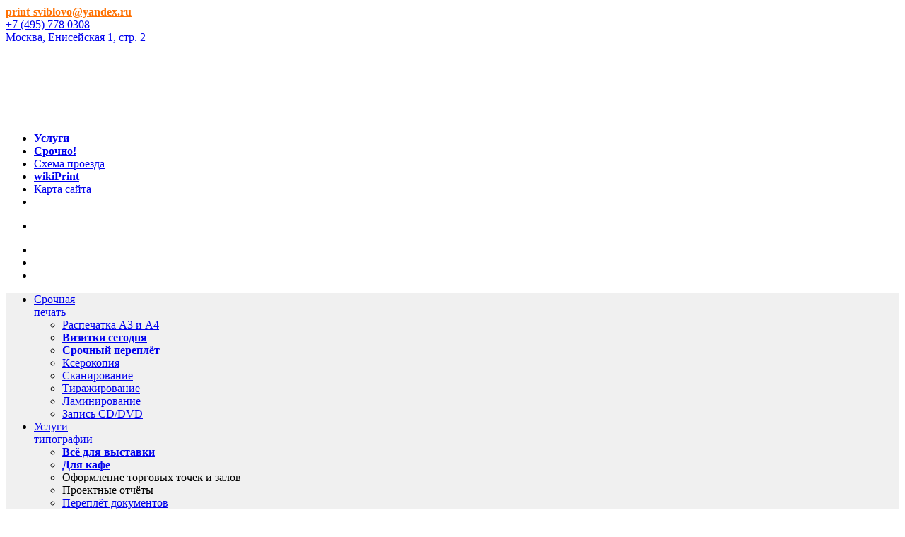

--- FILE ---
content_type: text/html; charset=UTF-8
request_url: https://print-sviblovo.ru/multipage/catalog/
body_size: 5733
content:
<!DOCTYPE HTML>
<html lang="ru" dir="ltr">
<head>
	<meta charset="UTF-8">
	<meta name="viewport" content="width=device-width, initial-scale=1.0">
	<link rel="shortcut icon" href="/favicon.ico" />
	<link rel="shortcut icon" href="/favicon.svg" type="image/svg+xml" />
	<link rel="stylesheet" type="text/css" href="/lib/v6/css/bs-5.0.2-mod-6.0.css" />
	<link rel="stylesheet" type="text/css" href="/lib/v6/css/style.css" />
	<link rel="stylesheet" type="text/css" href="/lib/v6/css/menu.css" />
	<script language="javascript" src="/lib/js/jquery-3.6.0.min.js"></script>
	<!-- Yandex.Metrika counter --><script type="text/javascript">(function(m,e,t,r,i,k,a){m[i]=m[i]||function(){(m[i].a=m[i].a||[]).push(arguments)};m[i].l=1*new Date();for(var j=0;j<document.scripts.length;j++){if(document.scripts[j].src===r){return;}}k=e.createElement(t),a=e.getElementsByTagName(t)[0],k.async=1,k.src=r,a.parentNode.insertBefore(k,a)})(window, document,'script','https://mc.yandex.ru/metrika/tag.js?id=16632094','ym');ym(16632094, 'init',{ssr:true,clickmap:true,accurateTrackBounce:true,trackLinks:true});</script><noscript><div><img src="https://mc.yandex.ru/watch/16632094" style="position:absolute; left:-9999px;" alt="" /></div></noscript><!-- /Yandex.Metrika counter -->
	<link rel="canonical" href="https://print-sviblovo.ru/multipage/catalog/" />
	<meta name="description" content="Печать каталога — выбор типа изделия, вёрстка и печать.">
	<title>Печать каталогов, офсетная и цифровая срочная. Вёрстка каталогов.</title>
</head>
<body>
	<aside class="mohawk d-none d-md-block">
		<div class="container-fluid">
			<div class="mohawkrow">
				<div class="item email"><i></i><a href="mailto:print-sviblovo@yandex.ru?subj=Запрос_с_сайта" style="color:#FF7000; font-weight: bold;">print-sviblovo@yandex.ru</a></div>
				<div class="item phone"><i></i><a href="tel:+74957780308">+7 (495) 778 0308</a></div>
				<div class="item addr"><i></i><a href="/info/contacts.php">Москва, Енисейская 1, стр. 2</a></div>
			</div>
		</div>
	</aside><nav class="container-fluid topnav">
		<div class="row d-none d-md-flex h-100">
			<div class="col col-md-4 d-flex align-items-center justify-content-end h-100">
				<div class="top-ph"></div> 
				<a href="/" class="top-a"><img src="/i/logo-print-sviblovo-compact-fff.svg" class="toplogo float-md-end align-self-center"></a>
			</div>
			<div class="col col-md-8 h-100">
				<ul class="topmnu list-unstyled d-flex align-items-center justify-content-left h-100">
					<li class="p-3 tm1 d-xs-none"><a href="#" id="mnumnu"><b>Услуги</b></a></li>
					<li class="p-3 tm1 d-xs-none"><a href="/now/" class="hlite-l" style="font-weight:800;">Срочно!</a></li>
					<li class="p-3 tm1 d-xs-none"><a href="/info/">Схема проезда</a></li>
					<li class="p-3 tm1 d-xs-none"><a href="/wiki/"><b>wikiPrint</b></a></li>
					<li class="p-3 tm1 d-xs-none"><a href="/menu/">Карта сайта</a></li>
					<li class="top-ph"></li>
				</ul>
			</div>
		</div>
		<ul class="row topmobmnu d-flex d-md-none align-items-center h-100">
			<li class="col-auto"><div class="menu-burger"><span></span></div></li>
			<li class="col-auto me-auto"><a href="/" class="tm2-logo"></a></li>
			<li class="col-auto"><a href="tel:+74957780308" class="tm2-phn"></a></li>
			<li class="col-auto"><a href="mailto:print-sviblovo@yandex.ru?subj=Запрос_с_сайта" class="tm2-eml"></a></li>
		</ul>
</nav>
<nav class="mainmenu" style="padding:0; background:#f0f0f0;" id="mainmenu">
   <div class="container-fluid">
   		<ul class="row cml1">
		   <li class="col">
			   <a href="/now/" class="cml1-hdr">Срочная<br>печать</a>
		   		<ul class="cml2">
					<li><a href="/now/print.php">Распечатка А3 и А4</a></li>
					<li><a href="/business-cards/digital.php"><b>Визитки сегодня</b></a></li>
					<li><a href="/now/afterprint.php#wirebind"><b>Срочный переплёт</b></a></li>
					<li><a href="/now/copy.php">Ксерокопия</a></li>
					<li><a href="/now/scan.php">Сканирование</a></li>
					<li><a href="/now/duplication.php">Тиражирование</a></li>
					<li><a href="/now/afterprint.php#lami">Ламинирование</a></li>
					<li><a href="/now/burn-cd.php">Запись CD/DVD</a></li>
		   		</ul>
		   </li>
		   <li class="col">
		   		<a href="/services/" class="cml1-hdr">Услуги<br>типографии</a>
		   		<ul class="cml2">
					<li><a href="/services/expo.php"><b>Всё для&nbsp;выставки</b></a></li>
					<li><a href="/services/horeca.php"><b>Для кафе</b></a></li>
					<li>Оформление торговых точек и&nbsp;залов</li>
					<li>Проектные отчёты</li>
					<li><a href="/pereplet/">Переплёт документов</a></li>
					<li><a href="/pereplet/pereplet_diploma.php"><b>Переплёт дипломов</b></a></li>
					<li><a href="/souvenir/">Сувениры</a></li>
                    <!-- li>Резка</li>
					<li>Фальцовка, Биговка</li>
					<li>Ламинирование</li>
					<li>Вырубка, резка лазером</li>
					<li>Тисниение и конгрев</li -->

		   		</ul>
		   </li>
		   <li class="col">
		   		<a href="/design/" class="cml1-hdr">Дизайн<br>и&nbsp;вёрстка</a>
		   		<ul class="cml2">
					<li><a href="/design/">Дизайн полиграфии</a></li>
					<li><a href="/design/dorabotka-dizayna.php">Доработка дизайна</a></li>
					<li><a href="/design/catalog-design.php"><b>Вёрстка каталогов</b></a></li>
					<li><a href="/knigi/verstka-knigi.php">Вёрстка&nbsp;книг</a></li>
					<li><a href="/design/illustrations.php">Иллюстрирование</a></li>
					<li><a href="/design/razrabotka-logotipa.php">Разработка&nbsp;логотипа</a></li>
					<li><a href="/design/map-design.php">Карты&nbsp;проезда</a></li>
		   		</ul>
		   </li>
		   <li class="col">
		   		<a href="/business-cards/" class="cml1-hdr">Визитные<br>карточки</a>
		   		<ul class="cml2">
					<li><a href="/business-cards/digital.php">Цифровые</a></li>
			   		<li><a href="/business-cards/offset.php">Офсетные</a></li>
			   		<li><a href="/business-cards/special.php#press">Тиснение</a></li>
			   		<li><a href="/business-cards/special.php#silk">Шелкография</a></li>
			   		<li><a href="/business-cards/special.php#slimmed">Многослойные</a></li>
			   		<li><a href="/business-cards/plastic.php">Пластик</a></li>
		   		</ul>
		   </li>
		   <li class="col">
		   		<a href="/singlesheet/" class="cml1-hdr">Листовая<br>печать</a>
		   		<ul class="cml2">
					<li><a href="/singlesheet/blackprint.php">Дешёвые ч/б</a></li>
					<li><a href="/singlesheet/pechat-obyavleniy.php">Объявления</a></li>
					<li><a href="/singlesheet/">Листовки</a>, <a href="/singlesheet/flyer.php">флаеры</a></li>
					<li><a href="/booklet/">Буклеты</a></li>
					<li><a href="/singlesheet/nakleiki.php">Наклейки</a> + подрезка</li>
					<li><a href="/singlesheet/otkrytka.php">Открытки</a>, <a href="/singlesheet/gramota.php">Грамоты</a></li>
					<li><a href="/singlesheet/konvert.php">Печать на конвертах</a></li>
					<li><a href="/singlesheet/personalizatsiya.php">Персонализация</a></li>
					<li><a href="/singlesheet/certificate.php">Сертификаты</a>, <a href="/singlesheet/blank.php">Бланки</a></li>
					<li><a href="/singlesheet/tsenniki.php">Бирки и ценники</a></li>
					
		   		</ul>
		   </li>
		   <li class="col">
		   		<a href="/multipage/" class="cml1-hdr">Многополосная<br>полиграфия</a>
		   		<ul class="cml2">
					<li><a href="/booklet/brochure.php">Брошюры</a> </li>
					<li><a href="/multipage/presentation.php">Презентации</a></li>
					<li><a href="/book/avtoreferat.php">Авторефераты</a></li>
					<li><a href="/book/"><b>Книги</b></a></li>
					<li><a href="/multipage/catalog/">Каталоги</a></li>
					<li><a href="/multipage/notebook/">Блокноты</a></li>
					<li><a href="/multipage/self-copying-forms.php">Самокопирка</a></li>
					<li><a href="/calendar/" style="font-weight:bold; color:#ff6600;">Календари</a></li>
					<li><a href="/multipage/price_list.php">Прайс-листы</a></li>
					<li><a href="/multipage/menu.php">Меню ресторанов</a></li>
		   		</ul>
		   </li>
		   <li class="col">
		   		<a href="/souvenir/" class="cml1-hdr">Сувенирная<br>продукция</a>
		   		<ul class="cml2">
					<li><a href="/souvenir/cup.php">Печать на кружках</a></li>
					<li><a href="/souvenir/pin-badge.php">Значки</a></li>
					<li><a href="/souvenir/fridge-magnet.php">Магниты</a></li>
		   		</ul>
		   </li>
		   <li class="col">
		   		<a href="/wideformat/" class="cml1-hdr">Широкий<br>формат</a>
		   		<ul class="cml2">
					<li><a href="/wideformat/plotternaya-rezka.php">Плоттерная резка</a></li>
					<li>Режим работы</li>
					<li><a href="/wideformat/chertezh.php">Чертежи A1 и A2</a></li>
					<li>Лазерный раскрой</li>
					<li>УФ-печать</li>
		   		</ul>
		   </li>
	   </ul>
	</div></nav>
<script language="javascript" src="/lib/v6/js/functions.js"></script><nav class="subm">
	<div class="container-fluid pb-3 pt-1 pt-md-3">
		<div class="row">
			<div class="col col-12  col-md-5 col-xl-4 subm-lc justify-content-xs-start justify-content-lg-end pb-1 pb-md-0">
				<div class="subm-shortlogo subm-dyn d-none d-md-block"><a href="/"><img src="/favicon.svg"></a></div>
				<div class="subm-div subm-dyn d-none d-md-block"></div>
				<div class="subm-h"><a href="/multipage/catalog/">Каталоги</a></div>
				<div class="subm-div me-0 d-none d-md-block"></div>
			</div>
			<div class="col col-12  col-md-7 col-xl-8 d-flex align-items-center justify-content-start">
				<ul class="submenu d-flex flex-wrap justify-content-start">
					<li><a href="/design/catalog-design.php">Дизайн&nbsp;и&nbsp;вёрстка&nbsp;каталога</a></li>
					<li><a href="/multipage/catalog/staple-bind.php">Каталог&nbsp;на&nbsp;скрепке</a></li>
					<li><a href="/multipage/catalog/spring-bind.php">Каталог&nbsp;на&nbsp;пружине</a></li>
					<li><a href="/multipage/catalog/kbs-bind.php">Каталог&nbsp;на&nbsp;термоклее</a></li>
				</ul>
			</div>
		</div>
	</div>
</nav><section class="info pt-5 pb-5">
	<div class="container">
		<div class="row">
			<div class="col-12">
				<h1 class="central-h">Печать каталогов</h1>
			</div>
		</div>
	</div>
</section>
<section class="info pt-3 pb-5">
	<div class="container">
		<div class="row">
			<div class="col-12 col-md-6">
				<p>По&nbsp;сути, каталог может представлять из&nbsp;себя лифлет, буклет или брошюру. Или даже книгу&nbsp;&mdash; объёмные каталоги, предназначенные для интенсивного использования, например, в&nbsp;торговом зале, будут представлять из&nbsp;себя настоящие книжные тома. Часто достаточно увесистые.</p>
			</div>
			<div class="col-12 col-md-6">
				<p>Поэтому, говоря о&nbsp;печати каталога, мы&nbsp;говорим фактически о&nbsp;печати <a href="/booklet/leaflet.php">лифлета</a>, <a href="/booklet/booklet.php">буклета</a>, <a href="/booklet/brochure.php">брошюры</a> или <a href="/knigi/">книги</a>. Определитесь с&nbsp;типом и&nbsp;выберите нужный вам вариант, чтобы понять цену.</p>
			</div>
		</div>
		<div class="row">
			<div class="col-12 col-md-6"><h2 class="titl">Дизайн и вёрстка каталогов</h2>
				<p>Отдельной задачей является <a href="/design/catalog-design.php">вёрстка каталога</a>. Тут может быть всё, что угодно, начиная от&nbsp;подготовки данных, заканчивая индивидуальное оформление каждой страницы. Но, как правило, к&nbsp;нам попадают &laquo;средние&raquo; по&nbsp;цене и&nbsp;трудоёмкости задачи. К&nbsp;примеру: имеется некое подобие фирменного стиля и&nbsp;экселевские таблицы с&nbsp;описанием продукта. Мы&nbsp;в&nbsp;таких случаях верстаем страницы&nbsp;&mdash; часть по&nbsp;некоему шаблону, часть&nbsp;&mdash; с&nbsp;выделением некоторых специфических элементов каталога.</p>
			</div>
			<div class="col-12 col-md-6"><h3 class="titl">&nbsp;</h3>
				<p>Подробно порядок работы и&nbsp;расчёта цены по&nbsp;дизайну каталогов описан в разделе <a href="/design/catalog-design.php">дизайн каталога</a>.</p>
			</div>
		</div>
	</div>
</section>
<footer class="pt-5 pb-2">
	<div class="container">
		<div class="row">
			<div class="col col-xl-4">
				<div class="footer-logo"><a href="/"><img src="/i/logo-print-sviblovo-compact-fff.svg"></a></div>
				<br>
				<p>129344, Москва<br>
					Енисейская улица, 1 стр. 2, помещение&nbsp;2222<br>
				<div class="open"><span style="color:#339933">пн–пт	</span>, <span style="color:#339933">с&nbsp;11:00&nbsp;до&nbsp;19:00</span></div>
				<p><a href="/info/contacts.php">Cхема проезда</a></p>
				<p><a href="tel:+74957780308">+7 (495) 778 0308</a><br>
				<a href="mailto:print-sviblovo@yandex.ru?subject=Запрос_с_сайта">print-sviblovo@yandex.ru</a></p>
				<p><a href="https://t.me/printSviblovo"><img src="/i/tlg-r-bnw.svg" class="soc-r-img"></a>&nbsp;
						<a href="https://www.instagram.com/print.sviblovo/"><img src="/i/insta-r-bnw.svg" class="o-50 soc-r-img"></a>&nbsp;
						<a href="https://vk.com/print.sviblovo"><img src="/i/vk-r-bnw.svg" class="o-50 soc-r-img"></a>&nbsp;
						<a href="https://www.youtube.com/channel/UCwuuCwacky6PwNYP_pPBr0A/"><img src="/i/yt-r-bnw.svg" class="o-50 soc-r-img"></a></p>
				<p class="mt-4 mb-4">
					<!--LiveInternet counter--><script type="text/javascript">document.write("<a href='//www.liveinternet.ru/click' target=_blank><img src='//counter.yadro.ru/hit?t25.6;r"+escape(document.referrer)+((typeof(screen)=="undefined")?"":";s"+screen.width+"*"+screen.height+"*"+(screen.colorDepth?screen.colorDepth:screen.pixelDepth))+";u"+escape(document.URL)+";"+Math.random()+"' alt='' title='LiveInternet: показано число посетителей за сегодня' border='0' width='88' height='15'><\/a>")</script><!--/LiveInternet-->
				<br>
					<!-- Yandex.Metrika informer --><a href="https://metrika.yandex.ru/stat/?id=16632094&amp;from=informer" target="_blank" rel="nofollow"><img src="https://informer.yandex.ru/informer/16632094/1_0_FFB920FF_FF9900FF_0_uniques" style="width:80px;height:15px;border:0;" alt="Яндекс.Метрика" title="Яндекс.Метрика: данные за сегодня (уникальные посетители)" class="ym-advanced-informer" data-cid="16632094" data-lang="ru"/></a><!-- /Yandex.Metrika informer -->
				</p>
				<p><a href="/x-more-info/" style="opacity:.1;">Секреты типографии</a></p>
			</div>
			<div class="col-12 col-md-8 d-none d-md-flex">
				<div class="row">
					<div class="col col-lg-4">
						<h3>Информация</h3>
						<ul class="btm-in-lst">
							<li><a href="/info/specifications.php">Техтребования</a></li>
							<li><a href="/info/offer.php">Оферта</a></li>
							<li><a href="/info/about.php">О компании</a></li>
							<li><a href="/info/job.php">Вакансии</a></li>
							<li><a href="/wiki/">Справочник <b>wikiPrint</b></a></li>
							<li>&nbsp;</li>
						</ul>
					</div>
					<div class="col col-lg-4">
						<h3>Копицентр</h3>
						<ul class="btm-in-lst">
							<li><a href="/now/print.php">Распечатка</a></li>
							<li><a href="/business-cards/digital.php">Визитки за 15 минут</a></li>
							<li><a href="/now/afterprint.php#wirebind">Срочный переплёт</a></li>
							<li><a href="/now/copy.php">Ксерокопия</a></li>
							<li><a href="/wideformat/chertezh.php">Печать чертежей А1, А2</a></li>
							<li>&nbsp;</li>
							<li>&nbsp;</li>
							<li>&nbsp;</li>
						</ul>
					</div>
					<div class="col col-lg-4">
						<h3>Продукция</h3>
						<ul class="btm-in-lst">
							<li><a href="/singlesheet/">Листовая печать</a></li>
							<li><a href="/booklet/">Буклеты</a>, <a href="/booklet/brochure.php">брошюры</a></li>
							<li><a href="/book/">Книги и&nbsp;многополоска</a></li>
							<li><a href="/calendar/">Календари</a></li>
							<li><a href="/business-cards/">Визитные карточки</a></li>
							<li>&nbsp;</li>
						</ul>
					</div>
					<div class="col col-lg-4">
						<h3>Технологии</h3>
						<ul class="btm-in-lst">
							<li>Цифровая <a href="/print/digital.php">лазерная</a>, <a href="/print/inkjet.php">струйная</a></li>
							<li><a href="/print/offset.php">Офсетная</a></li>
							<li><a href="/print/cutter.php">Плоттерная резка</a></li>
							<li><a href="/print/press.php">Тиснение, конгрев</a></li>
							<li><a href="/print/serigraphy.php">Шелкография</a></li>
							<li>&nbsp;</li>
						</ul>
					</div>
					<div class="col col-lg-4">
						<h4>Дизайн</h4>
						<ul class="btm-in-lst">
							<li><a href="/design/">Дизайн полиграфии</a></li>
							<li><a href="/book/verstka-knigi.php">Вёрстка книг</a></li>
							<li><a href="/design/map-design.php">Рисование схем проезда</a></li>
							<li><a href="/singlesheet/personalizatsiya.php">Печать переменных данных</a></li>
						</ul>
					</div>

				</div>
			</div>
		</div>
		<hr>
		<div class="row">
			<div class="col text-center">
				<p class="btm-sub-line" style=""><a href="/info/privacy.php">Политика&nbsp;конфиденциальности</a> &nbsp; | &nbsp;
				<a href="/info/cookies.php">Использование&nbsp;cookies</a> &nbsp; | &nbsp;
				<a href="/info/terms.php">Условия&nbsp;использования&nbsp;сайта</a> &nbsp; | &nbsp;
				&copy;2009—2025&nbsp;<a href="http://dmag.ru/" style="letter-spacing:-0.1em">D<em>|</em>M<em>|</em>A<em>|</em>G</a></p>				
			</div>		
		</div>
	</div>
</footer>
</body>
</html>

--- FILE ---
content_type: image/svg+xml
request_url: https://print-sviblovo.ru/i/insta-r-bnw.svg
body_size: 1373
content:
<?xml version="1.0" encoding="utf-8"?>
<!-- Generator: Adobe Illustrator 16.0.0, SVG Export Plug-In . SVG Version: 6.00 Build 0)  -->
<!DOCTYPE svg PUBLIC "-//W3C//DTD SVG 1.1//EN" "http://www.w3.org/Graphics/SVG/1.1/DTD/svg11.dtd">
<svg version="1.1" id="Layer_1" xmlns="http://www.w3.org/2000/svg" xmlns:xlink="http://www.w3.org/1999/xlink" x="0px" y="0px"
	 width="64px" height="64px" viewBox="0 0 64 64" enable-background="new 0 0 64 64" xml:space="preserve">
<path fill="#FFFFFF" d="M32,0.499C14.603,0.499,0.5,14.603,0.5,32c0,17.397,14.103,31.5,31.5,31.5S63.5,49.397,63.5,32
	C63.5,14.603,49.397,0.499,32,0.499z M48,44.77c0,1.76-1.469,3.23-3.23,3.23H19.231C17.47,48,16,46.529,16,44.77V19.232
	C16,17.47,17.47,16,19.231,16H44.77c1.762,0,3.23,1.47,3.23,3.232V44.77z"/>
<path fill="#FFFFFF" d="M32,25.616c3.517,0,6.385,2.868,6.385,6.383S35.517,38.385,32,38.385c-3.516,0-6.385-2.87-6.385-6.386
	S28.484,25.616,32,25.616L32,25.616z"/>
<path fill="#FFFFFF" d="M20.026,44.77c-0.476,0-0.795-0.321-0.795-0.796V30.402h3.353c-0.164,0.482-0.164,1.123-0.164,1.597
	c0,5.272,4.311,9.581,9.58,9.581c5.27,0,9.582-4.309,9.582-9.581c0-0.474,0-1.115-0.165-1.597h3.353v13.572
	c0,0.475-0.32,0.796-0.794,0.796H20.026z"/>
<path fill="#FFFFFF" d="M44.77,23.223c0,0.475-0.32,0.794-0.794,0.794h-3.197c-0.477,0-0.796-0.319-0.796-0.794v-3.197
	c0-0.474,0.319-0.794,0.796-0.794h3.197c0.474,0,0.794,0.32,0.794,0.794V23.223z"/>
<path fill="#FFFFFF" d="M44.77,23.223"/>
</svg>


--- FILE ---
content_type: image/svg+xml
request_url: https://print-sviblovo.ru/i/yt-r-bnw.svg
body_size: 3214
content:
<?xml version="1.0" encoding="utf-8"?>
<!-- Generator: Adobe Illustrator 16.0.0, SVG Export Plug-In . SVG Version: 6.00 Build 0)  -->
<!DOCTYPE svg PUBLIC "-//W3C//DTD SVG 1.1//EN" "http://www.w3.org/Graphics/SVG/1.1/DTD/svg11.dtd">
<svg version="1.1" id="Layer_1" xmlns="http://www.w3.org/2000/svg" xmlns:xlink="http://www.w3.org/1999/xlink" x="0px" y="0px"
	 width="64px" height="64px" viewBox="0 0 64 64" enable-background="new 0 0 64 64" xml:space="preserve">
<path fill="#FFFFFF" d="M63.5,32c0,17.397-14.104,31.5-31.5,31.5C14.604,63.5,0.5,49.397,0.5,32C0.5,14.604,14.604,0.5,32,0.5
	C49.396,0.5,63.5,14.604,63.5,32z M52,41.25c0-3.128,0-6.42-0.703-9.437c-0.484-2.137-2.236-3.701-4.32-3.941
	c-4.962-0.543-9.985-0.543-14.977-0.543c-4.996,0-10.013,0-14.953,0.543c-2.104,0.241-3.831,1.805-4.344,3.941
	C12.026,34.83,12,38.122,12,41.25c0,3.115,0,6.426,0.703,9.453c0.486,2.134,2.24,3.695,4.317,3.917
	c4.967,0.563,9.984,0.563,14.979,0.563c4.991,0,10.015,0,14.977-0.563c2.084-0.222,3.807-1.783,4.32-3.917
	C51.971,47.676,52,44.365,52,41.25z M20.53,34.541v15.354h-2.696V34.541h-2.837V32h8.425v2.541H20.53z M25.063,6.818l-1.834,7.096
	l-1.915-7.096h-2.861c0.565,1.675,1.161,3.376,1.751,5.044c0.863,2.513,1.405,4.403,1.647,5.724v7.316h2.701v-7.316l3.265-10.768
	H25.063z M28.302,49.895v-1.463c-0.972,1.113-1.889,1.655-2.75,1.655c-0.78,0-1.35-0.324-1.564-1.006
	c-0.138-0.399-0.221-1.021-0.221-1.973V36.563h2.406v9.828c0,0.563,0,0.857,0.027,0.938c0.056,0.376,0.241,0.568,0.565,0.568
	c0.489,0,0.999-0.376,1.538-1.132V36.563h2.404v13.332H28.302z M35.047,15.803c0-1.428-0.237-2.48-0.747-3.157
	c-0.674-0.917-1.627-1.375-2.865-1.375c-1.218,0-2.163,0.459-2.833,1.375c-0.515,0.676-0.757,1.729-0.757,3.157v4.726
	c0,1.431,0.242,2.485,0.757,3.188c0.669,0.917,1.615,1.372,2.833,1.372c1.238,0,2.191-0.456,2.865-1.372
	c0.51-0.676,0.747-1.756,0.747-3.188V15.803z M32.593,20.987c0,1.241-0.345,1.889-1.158,1.889c-0.784,0-1.165-0.648-1.165-1.889
	v-5.669c0-1.238,0.38-1.859,1.165-1.859c0.813,0,1.158,0.621,1.158,1.859V20.987z M39.884,45.895c0,1.242-0.059,2.137-0.251,2.7
	c-0.289,0.982-0.963,1.492-1.915,1.492c-0.852,0-1.695-0.489-2.508-1.492v1.3h-2.396V32h2.396v5.862
	c0.784-0.976,1.627-1.463,2.508-1.463c0.952,0,1.626,0.51,1.915,1.516c0.192,0.539,0.251,1.421,0.251,2.662V45.895z M37.48,40.398
	c0-1.188-0.355-1.81-1.058-1.81c-0.4,0-0.8,0.185-1.213,0.583v8.129c0.413,0.404,0.813,0.597,1.213,0.597
	c0.702,0,1.058-0.597,1.058-1.811V40.398z M44.099,11.434h-2.463v10.282c-0.539,0.783-1.051,1.161-1.537,1.161
	c-0.325,0-0.519-0.214-0.563-0.592c-0.029-0.056-0.029-0.38-0.029-0.946v-9.905h-2.463v10.634c0,0.972,0.081,1.622,0.222,2.022
	c0.244,0.676,0.812,0.999,1.597,0.999c0.882,0,1.805-0.537,2.773-1.672v1.487h2.463V11.434z M49.002,45.635
	c0,0.771,0,1.318-0.052,1.561c-0.053,0.533-0.274,1.026-0.567,1.458c-0.646,0.944-1.651,1.434-2.917,1.434
	c-1.271,0-2.21-0.46-2.912-1.381c-0.51-0.646-0.784-1.695-0.784-3.13V40.91c0-1.436,0.245-2.456,0.755-3.129
	c0.709-0.926,1.656-1.382,2.884-1.382c1.227,0,2.165,0.456,2.868,1.382c0.481,0.673,0.726,1.693,0.726,3.129v2.78h-4.821v2.344
	c0,1.242,0.398,1.863,1.228,1.863c0.605,0,0.953-0.322,1.086-0.969c0.029-0.14,0.053-0.678,0.053-1.654h2.455V45.635z
	 M46.605,40.422c0-1.212-0.412-1.833-1.222-1.833c-0.805,0-1.203,0.621-1.203,1.833v1.243h2.425V40.422z"/>
</svg>


--- FILE ---
content_type: image/svg+xml
request_url: https://print-sviblovo.ru/i/tlg-r-bnw.svg
body_size: 614
content:
<?xml version="1.0" encoding="utf-8"?>
<!-- Generator: Adobe Illustrator 27.6.1, SVG Export Plug-In . SVG Version: 6.00 Build 0)  -->
<svg version="1.1" id="Layer_1" xmlns="http://www.w3.org/2000/svg" xmlns:xlink="http://www.w3.org/1999/xlink" x="0px" y="0px"
	 viewBox="0 0 64 64" style="enable-background:new 0 0 64 64;" xml:space="preserve">
<style type="text/css">
	.st0{fill:#FFFFFF;}
</style>
<path class="st0" d="M32,0.5C14.6,0.5,0.5,14.6,0.5,32S14.6,63.5,32,63.5S63.5,49.4,63.5,32S49.4,0.5,32,0.5z M50,17.8l-6.1,28.7
	c-0.4,2-1.7,2.5-3.4,1.6l-9.3-6.8l-4.5,4.3c-0.5,0.5-0.9,0.9-1.9,0.9l0.7-9.5l17.2-15.6c0.7-0.7-0.2-1-1.2-0.4L20.3,34.5l-9.2-2.9
	c-2-0.6-2-2,0.4-3l35.8-13.8C49,14.3,50.5,15.3,50,17.8z"/>
</svg>


--- FILE ---
content_type: image/svg+xml
request_url: https://print-sviblovo.ru/i/logo-print-sviblovo-compact-fff.svg
body_size: 8924
content:
<?xml version="1.0" encoding="utf-8"?>
<!-- Generator: Adobe Illustrator 16.0.0, SVG Export Plug-In . SVG Version: 6.00 Build 0)  -->
<!DOCTYPE svg PUBLIC "-//W3C//DTD SVG 1.1//EN" "http://www.w3.org/Graphics/SVG/1.1/DTD/svg11.dtd">
<svg version="1.1" id="Слой_1" xmlns="http://www.w3.org/2000/svg" xmlns:xlink="http://www.w3.org/1999/xlink" x="0px" y="0px"
	 width="481px" height="105px" viewBox="0 39.434 481 105" enable-background="new 0 39.434 481 105" xml:space="preserve">
<g>
	<g>
		<path fill="#FFFFFF" d="M15.375,60.639v-8.605h37.212v8.605H39.241V96.34H28.794V60.639H15.375z"/>
		<path fill="#FFFFFF" d="M86.321,52.033h10.442V96.34H86.321V67.414L68.665,96.34H58.219V52.033h10.446V80.64L86.321,52.033z"/>
		<path fill="#FFFFFF" d="M116.947,96.34h-10.446V52.033h37.597V96.34h-10.446V60.639h-16.706L116.947,96.34L116.947,96.34z"/>
		<path fill="#FFFFFF" d="M151.756,74.186c0-10.312,4.931-23.415,22.402-23.415c15.25,0,22.406,10.003,22.406,23.415
			c0,13.419-7.156,23.419-22.406,23.419C156.687,97.604,151.756,84.504,151.756,74.186z M185.297,74.186
			c0-3.922-0.443-14.811-11.139-14.811c-7.152,0-11.14,4.684-11.14,14.811c0,11.582,5.316,14.816,11.14,14.816
			C184.79,89.002,185.297,77.92,185.297,74.186z"/>
		<path fill="#FFFFFF" d="M214.594,96.34h-10.446V52.033h29.628v8.605h-19.182V96.34z"/>
		<path fill="#FFFFFF" d="M260.035,52.033c8.986,0,16.709,3.355,16.709,14.31c0,13.859-11.58,14.742-16.96,14.742h-9.945V96.34
			h-10.435V52.033H260.035z M249.839,72.483h8.169c4.934,0,7.473-1.776,7.473-6.082c0-6.009-5.131-5.762-7.473-5.762h-8.169V72.483
			L249.839,72.483z"/>
		<path fill="#FFFFFF" d="M303.449,52.033l16.643,44.307h-11.08l-2.841-8.289H290.09l-2.785,8.289h-11.008l16.582-44.307H303.449
			L303.449,52.033z M303.893,80.517l-5.693-16.905l-5.824,16.905H303.893z"/>
		<path fill="#FFFFFF" d="M343.889,91.715h-1.705c-17.029,0-20.832-10.881-20.832-17.973c0-6.895,3.803-17.973,20.832-17.973h1.705
			v-6.267h10.442v6.267h1.646c17.151,0,20.889,11.078,20.889,17.973c0,7.092-3.736,17.973-20.889,17.973h-1.646v6.271h-10.442
			V91.715z M344.836,64.186h-0.82c-2.152,0-11.771-0.312-11.771,9.557c0,4.553,1.892,9.557,11.771,9.557h0.82V64.186z
			 M354.207,83.299c7.342,0,11.77-2.658,11.77-9.557c0-9.869-9.623-9.557-11.77-9.557h-0.824v19.113H354.207z"/>
		<path fill="#FFFFFF" d="M411.727,52.033h10.446V96.34h-10.446V67.414L394.07,96.34h-10.446V52.033h10.446V80.64L411.727,52.033z"
			/>
		<path fill="#FFFFFF" d="M451.659,81.026l-8.671,15.314h-12.403l10.446-16.139c-4.999-0.632-11.651-4.052-11.651-13.932
			c0-12.773,10.885-14.237,15.82-14.237h22.471V96.34h-10.436V81.026H451.659z M447.479,60.639c-5.504,0-6.832,3.17-6.832,5.762
			c0,2.469,1.013,6.016,7.222,6.016h9.367V60.639H447.479z"/>
	</g>
	<g>
		<path fill="#FFFFFF" d="M254.697,125.438v8.652h-3.159v-18.488h3.159v7.646h9.189v-7.646h3.239v18.488h-3.239v-8.652H254.697
			L254.697,125.438z"/>
		<path fill="#FFFFFF" d="M274.656,121.095h-3.082c0-1.913,0.718-3.421,2.148-4.521c1.348-0.962,3.246-1.441,5.715-1.441
			c2.864,0,4.901,0.687,6.1,2.053c0.886,0.886,1.289,2.21,1.224,3.982l-0.182,8.543c-0.026,1.125,0.247,1.771,0.825,1.942
			c0.145,0.095,0.512,0.138,1.117,0.138v2.299c-0.103,0-0.313,0.029-0.649,0.074c-0.334,0.047-0.608,0.071-0.828,0.071
			c-1.242,0.048-2.127-0.239-2.653-0.864c-0.313-0.432-0.535-1.031-0.644-1.793c-1.198,1.982-3.312,2.996-6.317,3.018
			c-2.062,0-3.631-0.414-4.709-1.225c-1.217-0.955-1.834-2.334-1.834-4.125c0-1.916,0.879-3.377,2.622-4.379
			c1.318-0.74,3.482-1.238,6.499-1.478c0.864-0.091,1.555-0.188,2.066-0.29c0.516-0.092,0.893-0.258,1.128-0.498
			c0.291-0.24,0.433-0.82,0.433-1.757c0-1.058-0.322-1.888-0.97-2.513c-0.603-0.621-1.674-0.935-3.228-0.935
			c-1.801,0-3.086,0.345-3.881,1.042C274.914,119.105,274.613,119.995,274.656,121.095z M283.635,124.647
			c-0.476,0.333-1.308,0.57-2.477,0.686c-2.592,0.36-4.176,0.633-4.782,0.828c-0.565,0.211-1.097,0.527-1.576,0.948
			s-0.715,1.097-0.715,2.026c0.047,0.937,0.392,1.721,1.024,2.353c0.631,0.636,1.502,0.947,2.603,0.947
			c2.295-0.095,3.921-0.937,4.884-2.542c0.573-0.864,0.883-2.113,0.93-3.732L283.635,124.647z"/>
		<path fill="#FFFFFF" d="M322.841,125.692h3.441c-0.142,2.012-0.751,3.717-1.833,5.139c-1.866,2.629-4.852,3.949-8.969,3.976
			c-3.504,0-6.285-0.966-8.373-2.901c-2.465-2.345-3.721-5.699-3.762-10.057c-0.171-4.932,1.129-8.656,3.91-11.198
			c2.008-1.84,4.691-2.763,8.039-2.763c3.612,0,6.368,0.922,8.264,2.763c1.504,1.627,2.283,3.581,2.332,5.849h-3.373
			c-0.103-0.926-0.381-1.83-0.851-2.67c-0.461-0.854-1.231-1.563-2.295-2.14c-1.063-0.573-2.429-0.86-4.077-0.86
			c-2.395,0-4.343,0.795-5.846,2.371c-1.725,1.889-2.531,4.717-2.407,8.471c0,3.234,0.883,5.813,2.658,7.759
			c0.903,0.978,1.84,1.649,2.799,2.008c0.955,0.354,1.972,0.534,3.047,0.534c1.513-0.021,2.788-0.316,3.826-0.893
			c1.042-0.578,1.848-1.332,2.422-2.281C322.372,127.849,322.721,126.814,322.841,125.692z"/>
		<path fill="#FFFFFF" d="M329.555,115.603h8.826c1.528,0,2.719,0.203,3.551,0.608c1.459,0.724,2.229,2.002,2.303,3.846
			c0,1.456-0.453,2.533-1.365,3.229c-0.643,0.625-1.328,0.994-2.044,1.11v0.076c0.911,0.163,1.769,0.526,2.585,1.075
			c1.07,0.933,1.594,2.193,1.543,3.769c0,1.87-0.777,3.218-2.331,4.056c-0.86,0.479-2.31,0.719-4.347,0.719h-8.722L329.555,115.603
			L329.555,115.603z M332.738,117.829v5.457h4.462c2.462,0,3.743-0.908,3.838-2.727c0-1.823-1.22-2.73-3.663-2.73H332.738z
			 M332.738,125.547v6.356h4.753c2.6,0,3.976-0.973,4.12-2.903c0.148-1.467-0.286-2.404-1.274-2.826
			c-0.989-0.424-1.981-0.627-2.962-0.627H332.738z"/>
		<path fill="#FFFFFF" d="M352.064,130.358l9.654-14.755h3.551v18.487h-3.158v-14.719l-9.654,14.719h-3.555v-18.487h3.162V130.358z"
			/>
		<path fill="#FFFFFF" d="M384.018,107.418h2.653c-0.075,1.58-0.625,2.609-1.655,3.086c-1.031,0.479-2.498,0.871-4.412,1.184
			c-1.774,0.167-3.246,0.458-4.418,0.887c-1.17,0.414-2.117,1.198-2.836,2.346c-0.832,1.438-1.264,3.024-1.264,4.777h0.083
			c1.293-2.687,3.683-4.044,7.179-4.095c1.84,0,3.438,0.37,4.788,1.11c1.354,0.74,2.378,1.838,3.072,3.285
			c0.69,1.449,1.002,3.185,0.93,5.188c-0.044,2.728-0.806,4.992-2.28,6.782c-1.467,1.801-3.726,2.689-6.769,2.689
			c-1.426,0-2.759-0.225-3.961-0.675c-1.205-0.457-2.291-1.368-3.25-2.726c-1.532-2.277-2.226-5.247-2.08-8.907
			c0.072-5.437,1.134-9.095,3.195-10.987c0.95-0.878,2.028-1.48,3.217-1.789c1.177-0.313,2.56-0.545,4.14-0.687
			c1.455-0.187,2.399-0.371,2.817-0.534C383.588,108.184,383.871,107.875,384.018,107.418z M373.24,125.188
			c0.119,2.996,0.799,4.952,2.033,5.889c1.224,0.926,2.49,1.398,3.783,1.398c3.637,0.051,5.565-2.307,5.779-7.073
			c0-2.051-0.421-3.823-1.256-5.298c-0.839-1.471-2.346-2.204-4.523-2.204c-1.91,0-3.373,0.64-4.38,1.917
			C373.672,121.103,373.191,122.89,373.24,125.188z"/>
		<path fill="#FFFFFF" d="M389.471,134.09v-2.299c1.647,0.244,2.838-0.345,3.551-1.758c0.479-1.031,0.791-3.518,0.938-7.464
			l0.139-6.967h12.855v18.487h-3.23v-16.262h-6.642l-0.072,4.741c-0.102,2.611-0.222,4.546-0.396,5.813
			c-0.166,1.271-0.489,2.309-0.965,3.123c-0.646,1.197-1.576,1.964-2.785,2.302C391.654,134.137,390.52,134.235,389.471,134.09z"/>
		<path fill="#FFFFFF" d="M410.62,124.868c0-2.545,0.649-4.836,1.971-6.897c1.646-2.033,4.021-3.05,7.104-3.05
			c3.16,0,5.495,1.017,7.005,3.05c1.365,1.845,2.045,4.143,2.045,6.897c0,2.746-0.68,5.047-2.045,6.893
			c-1.485,2.033-3.823,3.046-7.005,3.046c-3.154,0-5.524-1.013-7.104-3.046C411.27,129.702,410.62,127.407,410.62,124.868z
			 M413.992,124.868c0,2.176,0.433,3.998,1.311,5.477c0.877,1.466,2.34,2.207,4.395,2.207c1.91,0,3.333-0.707,4.252-2.109
			c0.923-1.396,1.384-3.256,1.384-5.572c0-2.232-0.429-4.066-1.286-5.516c-0.863-1.445-2.315-2.167-4.35-2.167
			c-1.913,0-3.34,0.7-4.288,2.099C414.461,120.686,413.992,122.542,413.992,124.868z"/>
		<path fill="#FFFFFF" d="M432.368,115.603h8.834c1.532,0,2.712,0.203,3.555,0.608c1.459,0.724,2.227,2.002,2.294,3.846
			c0,1.456-0.457,2.533-1.36,3.229c-0.649,0.625-1.332,0.994-2.053,1.11v0.076c0.912,0.163,1.772,0.526,2.586,1.075
			c1.086,0.933,1.595,2.193,1.552,3.769c0,1.87-0.778,3.218-2.34,4.056c-0.859,0.479-2.313,0.719-4.346,0.719h-8.722V115.603
			L432.368,115.603z M435.567,117.829v5.457h4.446c2.47,0,3.743-0.908,3.846-2.727c0-1.823-1.228-2.73-3.663-2.73H435.567z
			 M435.567,125.547v6.356h4.733c2.61,0,3.99-0.973,4.135-2.903c0.14-1.467-0.282-2.404-1.284-2.826
			c-0.987-0.424-1.972-0.627-2.955-0.627H435.567z"/>
		<path fill="#FFFFFF" d="M450.432,124.868c0-2.545,0.65-4.836,1.973-6.897c1.645-2.033,4.02-3.05,7.104-3.05
			c3.158,0,5.493,1.017,7.004,3.05c1.365,1.845,2.044,4.143,2.044,6.897c0,2.746-0.679,5.047-2.044,6.893
			c-1.487,2.033-3.819,3.046-7.004,3.046c-3.159,0-5.521-1.013-7.104-3.046C451.082,129.702,450.432,127.407,450.432,124.868z
			 M453.805,124.868c0,2.176,0.433,3.998,1.312,5.477c0.875,1.466,2.342,2.207,4.394,2.207c1.914,0,3.336-0.707,4.252-2.109
			c0.927-1.396,1.379-3.256,1.379-5.572c0-2.232-0.429-4.066-1.28-5.516c-0.868-1.445-2.316-2.167-4.351-2.167
			c-1.91,0-3.341,0.7-4.285,2.099C454.276,120.686,453.805,122.542,453.805,124.868z"/>
	</g>
</g>
</svg>


--- FILE ---
content_type: image/svg+xml
request_url: https://print-sviblovo.ru/i/vk-r-bnw.svg
body_size: 1619
content:
<?xml version="1.0" encoding="utf-8"?>
<!-- Generator: Adobe Illustrator 16.0.0, SVG Export Plug-In . SVG Version: 6.00 Build 0)  -->
<!DOCTYPE svg PUBLIC "-//W3C//DTD SVG 1.1//EN" "http://www.w3.org/Graphics/SVG/1.1/DTD/svg11.dtd">
<svg version="1.1" id="Layer_1" xmlns="http://www.w3.org/2000/svg" xmlns:xlink="http://www.w3.org/1999/xlink" x="0px" y="0px"
	 width="64px" height="64px" viewBox="0 0 64 64" enable-background="new 0 0 64 64" xml:space="preserve">
<path fill="#FFFFFF" d="M63.5,32c0,17.397-14.104,31.5-31.5,31.5C14.603,63.5,0.5,49.397,0.5,32C0.5,14.604,14.603,0.5,32,0.5
	C49.396,0.5,63.5,14.604,63.5,32z M51.441,21.996c0,0-0.299-0.853-2.151-0.616l-6.153,0.042c-0.469-0.063-0.809,0.127-0.809,0.127
	s-0.365,0.191-0.531,0.663c-1.007,2.579-2.291,4.802-2.291,4.802c-2.729,4.648-3.845,4.909-4.285,4.607
	c-1.045-0.659-0.772-2.686-0.772-4.14c0-4.526,0.688-6.403-1.341-6.893c-0.664-0.149-1.149-0.255-2.884-0.28
	c-2.194-0.021-4.053,0-5.098,0.514c-0.707,0.342-1.24,1.11-0.918,1.151c0.403,0.064,1.322,0.26,1.813,0.918
	c0,0,0.531,0.875,0.617,2.797c0.234,5.315-0.855,5.974-0.855,5.974c-0.827,0.451-2.283-0.296-4.415-4.694
	c0,0-1.237-2.177-2.201-4.565c-0.17-0.45-0.512-0.685-0.512-0.685s-0.382-0.296-0.938-0.385l-5.853,0.047
	c-0.891,0-1.214,0.405-1.214,0.405s-0.319,0.339-0.023,1.044c4.57,10.738,9.781,16.122,9.781,16.122s4.761,4.969,10.162,4.62h2.456
	c0.745-0.059,1.13-0.467,1.13-0.467s0.339-0.383,0.322-1.089c-0.042-3.289,1.486-3.772,1.486-3.772
	c1.496-0.479,3.417,3.176,5.465,4.59c0,0,1.564,1.062,2.738,0.83l5.463-0.092c2.88-0.018,1.514-2.405,1.514-2.405
	c-0.105-0.196-0.789-1.667-4.079-4.719c-3.407-3.177-2.966-2.669,1.183-8.176C50.764,24.918,51.765,22.871,51.441,21.996z"/>
</svg>
